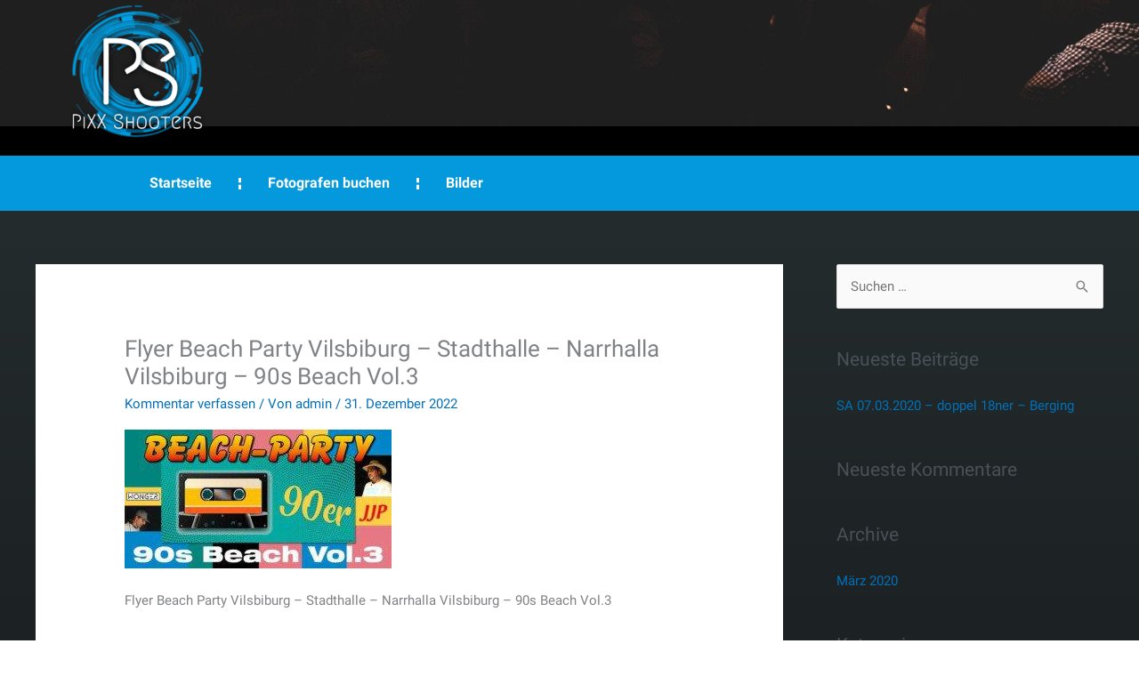

--- FILE ---
content_type: text/html; charset=utf-8
request_url: https://www.google.com/recaptcha/api2/aframe
body_size: 266
content:
<!DOCTYPE HTML><html><head><meta http-equiv="content-type" content="text/html; charset=UTF-8"></head><body><script nonce="22Vx_wOegOC1gf6NOROAjw">/** Anti-fraud and anti-abuse applications only. See google.com/recaptcha */ try{var clients={'sodar':'https://pagead2.googlesyndication.com/pagead/sodar?'};window.addEventListener("message",function(a){try{if(a.source===window.parent){var b=JSON.parse(a.data);var c=clients[b['id']];if(c){var d=document.createElement('img');d.src=c+b['params']+'&rc='+(localStorage.getItem("rc::a")?sessionStorage.getItem("rc::b"):"");window.document.body.appendChild(d);sessionStorage.setItem("rc::e",parseInt(sessionStorage.getItem("rc::e")||0)+1);localStorage.setItem("rc::h",'1769149142587');}}}catch(b){}});window.parent.postMessage("_grecaptcha_ready", "*");}catch(b){}</script></body></html>

--- FILE ---
content_type: text/css
request_url: https://pixx-shooters.de/wp-content/uploads/elementor/css/post-6.css?ver=1763390646
body_size: 1446
content:
.elementor-6 .elementor-element.elementor-element-42998dc:not(.elementor-motion-effects-element-type-background), .elementor-6 .elementor-element.elementor-element-42998dc > .elementor-motion-effects-container > .elementor-motion-effects-layer{background-image:url("https://pixx-shooters.de/wp-content/uploads/2020/02/IMG_4151-scaled.jpg");background-position:0px -712px;background-repeat:no-repeat;background-size:cover;}.elementor-6 .elementor-element.elementor-element-42998dc > .elementor-background-overlay{background-image:url("https://pixx-shooters.de/wp-content/uploads/2020/02/weoi3IMG_3528-scaled.jpg");background-repeat:no-repeat;background-size:cover;opacity:1;mix-blend-mode:overlay;transition:background 0.3s, border-radius 0.3s, opacity 0.3s;}.elementor-6 .elementor-element.elementor-element-42998dc > .elementor-container{min-height:175px;}.elementor-6 .elementor-element.elementor-element-42998dc{transition:background 0.3s, border 0.3s, border-radius 0.3s, box-shadow 0.3s;}.elementor-widget-image .widget-image-caption{color:var( --e-global-color-text );font-family:var( --e-global-typography-text-font-family ), Sans-serif;font-weight:var( --e-global-typography-text-font-weight );}.elementor-6 .elementor-element.elementor-element-3835291 > .elementor-widget-container{margin:-15px 0px 0px 0px;padding:0px 0px 0px 0px;}.elementor-bc-flex-widget .elementor-6 .elementor-element.elementor-element-e0e71da.elementor-column .elementor-widget-wrap{align-items:center;}.elementor-6 .elementor-element.elementor-element-e0e71da.elementor-column.elementor-element[data-element_type="column"] > .elementor-widget-wrap.elementor-element-populated{align-content:center;align-items:center;}.elementor-6 .elementor-element.elementor-element-e0e71da > .elementor-element-populated{transition:background 0.3s, border 0.3s, border-radius 0.3s, box-shadow 0.3s;}.elementor-6 .elementor-element.elementor-element-e0e71da > .elementor-element-populated > .elementor-background-overlay{transition:background 0.3s, border-radius 0.3s, opacity 0.3s;}.elementor-6 .elementor-element.elementor-element-c9fef31:not(.elementor-motion-effects-element-type-background), .elementor-6 .elementor-element.elementor-element-c9fef31 > .elementor-motion-effects-container > .elementor-motion-effects-layer{background-color:#0499dc;}.elementor-6 .elementor-element.elementor-element-c9fef31 > .elementor-container{min-height:0px;}.elementor-6 .elementor-element.elementor-element-c9fef31{transition:background 0.3s, border 0.3s, border-radius 0.3s, box-shadow 0.3s;}.elementor-6 .elementor-element.elementor-element-c9fef31 > .elementor-background-overlay{transition:background 0.3s, border-radius 0.3s, opacity 0.3s;}.elementor-widget-nav-menu .elementor-nav-menu .elementor-item{font-family:var( --e-global-typography-primary-font-family ), Sans-serif;font-weight:var( --e-global-typography-primary-font-weight );}.elementor-widget-nav-menu .elementor-nav-menu--main .elementor-item{color:var( --e-global-color-text );fill:var( --e-global-color-text );}.elementor-widget-nav-menu .elementor-nav-menu--main .elementor-item:hover,
					.elementor-widget-nav-menu .elementor-nav-menu--main .elementor-item.elementor-item-active,
					.elementor-widget-nav-menu .elementor-nav-menu--main .elementor-item.highlighted,
					.elementor-widget-nav-menu .elementor-nav-menu--main .elementor-item:focus{color:var( --e-global-color-accent );fill:var( --e-global-color-accent );}.elementor-widget-nav-menu .elementor-nav-menu--main:not(.e--pointer-framed) .elementor-item:before,
					.elementor-widget-nav-menu .elementor-nav-menu--main:not(.e--pointer-framed) .elementor-item:after{background-color:var( --e-global-color-accent );}.elementor-widget-nav-menu .e--pointer-framed .elementor-item:before,
					.elementor-widget-nav-menu .e--pointer-framed .elementor-item:after{border-color:var( --e-global-color-accent );}.elementor-widget-nav-menu{--e-nav-menu-divider-color:var( --e-global-color-text );}.elementor-widget-nav-menu .elementor-nav-menu--dropdown .elementor-item, .elementor-widget-nav-menu .elementor-nav-menu--dropdown  .elementor-sub-item{font-family:var( --e-global-typography-accent-font-family ), Sans-serif;font-weight:var( --e-global-typography-accent-font-weight );}.elementor-6 .elementor-element.elementor-element-094b91e{z-index:1;--e-nav-menu-divider-content:"";--e-nav-menu-divider-style:dashed;--e-nav-menu-divider-width:3px;--e-nav-menu-divider-height:13px;--e-nav-menu-divider-color:#FFFFFF;--e-nav-menu-horizontal-menu-item-margin:calc( 2px / 2 );}.elementor-6 .elementor-element.elementor-element-094b91e.bdt-background-overlay-yes > .elementor-widget-container:before{transition:background 0.3s;}.elementor-6 .elementor-element.elementor-element-094b91e > .elementor-widget-container{border-style:solid;border-width:0px 0px 0px 0px;}.elementor-6 .elementor-element.elementor-element-094b91e .elementor-menu-toggle{margin:0 auto;}.elementor-6 .elementor-element.elementor-element-094b91e .elementor-nav-menu .elementor-item{font-size:16px;}.elementor-6 .elementor-element.elementor-element-094b91e .elementor-nav-menu--main .elementor-item{color:#FFFFFF;fill:#FFFFFF;padding-left:29px;padding-right:29px;padding-top:11px;padding-bottom:11px;}.elementor-6 .elementor-element.elementor-element-094b91e .elementor-nav-menu--main .elementor-item:hover,
					.elementor-6 .elementor-element.elementor-element-094b91e .elementor-nav-menu--main .elementor-item.elementor-item-active,
					.elementor-6 .elementor-element.elementor-element-094b91e .elementor-nav-menu--main .elementor-item.highlighted,
					.elementor-6 .elementor-element.elementor-element-094b91e .elementor-nav-menu--main .elementor-item:focus{color:#C3C3C3;fill:#C3C3C3;}.elementor-6 .elementor-element.elementor-element-094b91e .elementor-nav-menu--main .elementor-item.elementor-item-active{color:#FFFFFF;}.elementor-6 .elementor-element.elementor-element-094b91e .elementor-nav-menu--main:not(.elementor-nav-menu--layout-horizontal) .elementor-nav-menu > li:not(:last-child){margin-bottom:2px;}.elementor-6 .elementor-element.elementor-element-094b91e .elementor-nav-menu--dropdown{background-color:#FEFEFE;}.elementor-6 .elementor-element.elementor-element-094b91e .elementor-nav-menu--dropdown a.elementor-item-active{background-color:var( --e-global-color-primary );}.elementor-6 .elementor-element.elementor-element-094b91e .elementor-nav-menu--dropdown li:not(:last-child){border-style:dashed;border-color:#000000;}.elementor-6 .elementor-element.elementor-element-5bac2943 .elementor-repeater-item-9957b33.elementor-social-icon{background-color:#FB0303;}.elementor-6 .elementor-element.elementor-element-5bac2943{--grid-template-columns:repeat(0, auto);--icon-size:15px;--grid-column-gap:12px;--grid-row-gap:0px;}.elementor-6 .elementor-element.elementor-element-5bac2943 .elementor-widget-container{text-align:right;}.elementor-6 .elementor-element.elementor-element-5bac2943 .elementor-social-icon{--icon-padding:0.9em;}.elementor-6:not(.elementor-motion-effects-element-type-background), .elementor-6 > .elementor-motion-effects-container > .elementor-motion-effects-layer{background-color:#000000;}.elementor-widget .tippy-tooltip .tippy-content{text-align:center;}@media(min-width:1025px){.elementor-6 .elementor-element.elementor-element-42998dc:not(.elementor-motion-effects-element-type-background), .elementor-6 .elementor-element.elementor-element-42998dc > .elementor-motion-effects-container > .elementor-motion-effects-layer{background-attachment:scroll;}}@media(max-width:1024px){.elementor-6 .elementor-element.elementor-element-42998dc:not(.elementor-motion-effects-element-type-background), .elementor-6 .elementor-element.elementor-element-42998dc > .elementor-motion-effects-container > .elementor-motion-effects-layer{background-position:0px 0px;}.elementor-bc-flex-widget .elementor-6 .elementor-element.elementor-element-5f7a613.elementor-column .elementor-widget-wrap{align-items:center;}.elementor-6 .elementor-element.elementor-element-5f7a613.elementor-column.elementor-element[data-element_type="column"] > .elementor-widget-wrap.elementor-element-populated{align-content:center;align-items:center;}.elementor-6 .elementor-element.elementor-element-5f7a613.elementor-column > .elementor-widget-wrap{justify-content:center;}.elementor-6 .elementor-element.elementor-element-094b91e .elementor-nav-menu .elementor-item{font-size:15px;letter-spacing:0px;}.elementor-6 .elementor-element.elementor-element-094b91e .elementor-nav-menu--main .elementor-item{padding-left:10px;padding-right:10px;padding-top:8px;padding-bottom:8px;}.elementor-6 .elementor-element.elementor-element-094b91e{--e-nav-menu-horizontal-menu-item-margin:calc( 0px / 2 );}.elementor-6 .elementor-element.elementor-element-094b91e .elementor-nav-menu--main:not(.elementor-nav-menu--layout-horizontal) .elementor-nav-menu > li:not(:last-child){margin-bottom:0px;}}@media(max-width:767px){.elementor-6 .elementor-element.elementor-element-42998dc > .elementor-container{min-height:100px;}.elementor-6 .elementor-element.elementor-element-42998dc:not(.elementor-motion-effects-element-type-background), .elementor-6 .elementor-element.elementor-element-42998dc > .elementor-motion-effects-container > .elementor-motion-effects-layer{background-position:0px 0px;}.elementor-6 .elementor-element.elementor-element-094b91e{z-index:100;}.elementor-6 .elementor-element.elementor-element-5bac2943 .elementor-widget-container{text-align:center;}}

--- FILE ---
content_type: text/css
request_url: https://pixx-shooters.de/wp-content/uploads/elementor/css/post-11.css?ver=1763390646
body_size: 934
content:
.elementor-11 .elementor-element.elementor-element-15d0b204:not(.elementor-motion-effects-element-type-background), .elementor-11 .elementor-element.elementor-element-15d0b204 > .elementor-motion-effects-container > .elementor-motion-effects-layer{background-color:#141519;}.elementor-11 .elementor-element.elementor-element-15d0b204{transition:background 0.3s, border 0.3s, border-radius 0.3s, box-shadow 0.3s;padding:60px 0px 60px 0px;}.elementor-11 .elementor-element.elementor-element-15d0b204 > .elementor-background-overlay{transition:background 0.3s, border-radius 0.3s, opacity 0.3s;}.elementor-widget-heading .elementor-heading-title{font-family:var( --e-global-typography-primary-font-family ), Sans-serif;font-weight:var( --e-global-typography-primary-font-weight );color:var( --e-global-color-primary );}.elementor-11 .elementor-element.elementor-element-213d8e2 > .elementor-widget-container{margin:0px 0px 25px 0px;}.elementor-11 .elementor-element.elementor-element-213d8e2{text-align:center;}.elementor-11 .elementor-element.elementor-element-213d8e2 .elementor-heading-title{font-size:25px;font-weight:500;text-transform:uppercase;letter-spacing:2px;color:#009FE3;}.elementor-11 .elementor-element.elementor-element-1d740710:not(.elementor-motion-effects-element-type-background), .elementor-11 .elementor-element.elementor-element-1d740710 > .elementor-motion-effects-container > .elementor-motion-effects-layer{background-color:#25282b;}.elementor-11 .elementor-element.elementor-element-1d740710 > .elementor-container{max-width:900px;}.elementor-11 .elementor-element.elementor-element-1d740710{transition:background 0.3s, border 0.3s, border-radius 0.3s, box-shadow 0.3s;padding:90px 0px 90px 0px;}.elementor-11 .elementor-element.elementor-element-1d740710 > .elementor-background-overlay{transition:background 0.3s, border-radius 0.3s, opacity 0.3s;}.elementor-11 .elementor-element.elementor-element-1d740710 > .elementor-shape-top .elementor-shape-fill{fill:#141519;}.elementor-11 .elementor-element.elementor-element-1d740710 > .elementor-shape-top svg{width:calc(293% + 1.3px);}.elementor-11 .elementor-element.elementor-element-501327a0 .elementor-heading-title{font-size:18px;font-weight:600;color:#009FE3;}.elementor-widget-text-editor{font-family:var( --e-global-typography-text-font-family ), Sans-serif;font-weight:var( --e-global-typography-text-font-weight );color:var( --e-global-color-text );}.elementor-widget-text-editor.elementor-drop-cap-view-stacked .elementor-drop-cap{background-color:var( --e-global-color-primary );}.elementor-widget-text-editor.elementor-drop-cap-view-framed .elementor-drop-cap, .elementor-widget-text-editor.elementor-drop-cap-view-default .elementor-drop-cap{color:var( --e-global-color-primary );border-color:var( --e-global-color-primary );}.elementor-11 .elementor-element.elementor-element-a834dcd{color:#AEABAB;}.elementor-11 .elementor-element.elementor-element-2d605146 .elementor-heading-title{font-size:18px;font-weight:500;color:#009FE3;}.elementor-widget-icon-list .elementor-icon-list-item:not(:last-child):after{border-color:var( --e-global-color-text );}.elementor-widget-icon-list .elementor-icon-list-icon i{color:var( --e-global-color-primary );}.elementor-widget-icon-list .elementor-icon-list-icon svg{fill:var( --e-global-color-primary );}.elementor-widget-icon-list .elementor-icon-list-item > .elementor-icon-list-text, .elementor-widget-icon-list .elementor-icon-list-item > a{font-family:var( --e-global-typography-text-font-family ), Sans-serif;font-weight:var( --e-global-typography-text-font-weight );}.elementor-widget-icon-list .elementor-icon-list-text{color:var( --e-global-color-secondary );}.elementor-11 .elementor-element.elementor-element-c4ca1ef .elementor-icon-list-icon i{color:#009FE3;transition:color 0.3s;}.elementor-11 .elementor-element.elementor-element-c4ca1ef .elementor-icon-list-icon svg{fill:#009FE3;transition:fill 0.3s;}.elementor-11 .elementor-element.elementor-element-c4ca1ef{--e-icon-list-icon-size:14px;--icon-vertical-offset:0px;}.elementor-11 .elementor-element.elementor-element-c4ca1ef .elementor-icon-list-text{color:#009FE3;transition:color 0.3s;}.elementor-11 .elementor-element.elementor-element-78917f48 .elementor-heading-title{font-size:18px;font-weight:600;color:#009FE3;}.elementor-11 .elementor-element.elementor-element-5a92ea8 .elementor-icon-list-icon i{color:#009FE3;transition:color 0.3s;}.elementor-11 .elementor-element.elementor-element-5a92ea8 .elementor-icon-list-icon svg{fill:#009FE3;transition:fill 0.3s;}.elementor-11 .elementor-element.elementor-element-5a92ea8{--e-icon-list-icon-size:14px;--icon-vertical-offset:0px;}.elementor-11 .elementor-element.elementor-element-5a92ea8 .elementor-icon-list-text{color:#AEABAB;transition:color 0.3s;}.elementor-widget .tippy-tooltip .tippy-content{text-align:center;}@media(max-width:1024px){.elementor-11 .elementor-element.elementor-element-15d0b204{padding:40px 20px 40px 20px;}.elementor-11 .elementor-element.elementor-element-1d740710{padding:60px 20px 60px 20px;}}@media(max-width:767px){.elementor-11 .elementor-element.elementor-element-15d0b204{padding:30px 20px 30px 20px;}.elementor-11 .elementor-element.elementor-element-1d740710 > .elementor-shape-top svg{height:10px;}.elementor-11 .elementor-element.elementor-element-1d740710{padding:50px 20px 50px 20px;}.elementor-11 .elementor-element.elementor-element-4931c16b{width:50%;}.elementor-11 .elementor-element.elementor-element-42057b5a{width:50%;}.elementor-11 .elementor-element.elementor-element-42057b5a > .elementor-element-populated{margin:40px 0px 0px 0px;--e-column-margin-right:0px;--e-column-margin-left:0px;}.elementor-11 .elementor-element.elementor-element-6d2daa18{width:50%;}.elementor-11 .elementor-element.elementor-element-6d2daa18 > .elementor-element-populated{margin:40px 0px 0px 0px;--e-column-margin-right:0px;--e-column-margin-left:0px;}}

--- FILE ---
content_type: text/css
request_url: https://pixx-shooters.de/wp-content/uploads/sgf-css/font-64b0f558c5f42f4a6e5a9c3c2c89adeb.css
body_size: 309
content:
@font-face {
	font-family: "Roboto Slab";
	font-weight: 100;
	font-style: normal;
	src: local('Roboto Slab Thin'), local('RobotoSlab-Thin'), url(//pixx-shooters.de/wp-content/uploads/sgf-css/BngOUXZYTXPIvIBgJJSb6u-u1qeh5DKAc_g.woff2) format('woff2'), url(//pixx-shooters.de/wp-content/uploads/sgf-css/BngOUXZYTXPIvIBgJJSb6u-u1qeh4g.woff) format('woff');
	unicode-range: U+0000-00FF, U+0131, U+0152-0153, U+02BB-02BC, U+02C6, U+02DA, U+02DC, U+2000-206F, U+2074, U+20AC, U+2122, U+2191, U+2193, U+2212, U+2215, U+FEFF, U+FFFD;
}
@font-face {
	font-family: "Roboto Slab";
	font-weight: 300;
	font-style: normal;
	src: local('Roboto Slab Light'), local('RobotoSlab-Light'), url(//pixx-shooters.de/wp-content/uploads/sgf-css/BngRUXZYTXPIvIBgJJSb6u9mxLCGwR2oefDo.woff2) format('woff2'), url(//pixx-shooters.de/wp-content/uploads/sgf-css/BngRUXZYTXPIvIBgJJSb6u9mxLCGwRs.woff) format('woff');
	unicode-range: U+0000-00FF, U+0131, U+0152-0153, U+02BB-02BC, U+02C6, U+02DA, U+02DC, U+2000-206F, U+2074, U+20AC, U+2122, U+2191, U+2193, U+2212, U+2215, U+FEFF, U+FFFD;
}
@font-face {
	font-family: "Roboto Slab";
	font-weight: 400;
	font-style: normal;
	src: local('Roboto Slab Regular'), local('RobotoSlab-Regular'), url(//pixx-shooters.de/wp-content/uploads/sgf-css/BngMUXZYTXPIvIBgJJSb6ufN5qWr4xCC.woff2) format('woff2'), url(//pixx-shooters.de/wp-content/uploads/sgf-css/BngMUXZYTXPIvIBgJJSb6ufN5qM.woff) format('woff');
	unicode-range: U+0000-00FF, U+0131, U+0152-0153, U+02BB-02BC, U+02C6, U+02DA, U+02DC, U+2000-206F, U+2074, U+20AC, U+2122, U+2191, U+2193, U+2212, U+2215, U+FEFF, U+FFFD;
}
@font-face {
	font-family: "Roboto Slab";
	font-weight: 700;
	font-style: normal;
	src: local('Roboto Slab Bold'), local('RobotoSlab-Bold'), url(//pixx-shooters.de/wp-content/uploads/sgf-css/BngRUXZYTXPIvIBgJJSb6u92w7CGwR2oefDo.woff2) format('woff2'), url(//pixx-shooters.de/wp-content/uploads/sgf-css/BngRUXZYTXPIvIBgJJSb6u92w7CGwRs.woff) format('woff');
	unicode-range: U+0000-00FF, U+0131, U+0152-0153, U+02BB-02BC, U+02C6, U+02DA, U+02DC, U+2000-206F, U+2074, U+20AC, U+2122, U+2191, U+2193, U+2212, U+2215, U+FEFF, U+FFFD;
}

--- FILE ---
content_type: text/css
request_url: https://pixx-shooters.de/wp-content/uploads/elementor/css/post-2417.css?ver=1763390646
body_size: 871
content:
.elementor-2417 .elementor-element.elementor-element-5d111e2:not(.elementor-motion-effects-element-type-background), .elementor-2417 .elementor-element.elementor-element-5d111e2 > .elementor-motion-effects-container > .elementor-motion-effects-layer{background-color:#444444;}.elementor-2417 .elementor-element.elementor-element-5d111e2{transition:background 0.3s, border 0.3s, border-radius 0.3s, box-shadow 0.3s;}.elementor-2417 .elementor-element.elementor-element-5d111e2 > .elementor-background-overlay{transition:background 0.3s, border-radius 0.3s, opacity 0.3s;}.elementor-widget-text-editor{font-family:var( --e-global-typography-text-font-family ), Sans-serif;font-weight:var( --e-global-typography-text-font-weight );color:var( --e-global-color-text );}.elementor-widget-text-editor.elementor-drop-cap-view-stacked .elementor-drop-cap{background-color:var( --e-global-color-primary );}.elementor-widget-text-editor.elementor-drop-cap-view-framed .elementor-drop-cap, .elementor-widget-text-editor.elementor-drop-cap-view-default .elementor-drop-cap{color:var( --e-global-color-primary );border-color:var( --e-global-color-primary );}.elementor-2417 .elementor-element.elementor-element-269a06c{text-align:center;font-family:"Snippet", Sans-serif;font-size:30px;font-weight:400;color:#E1E1E1;}.elementor-widget-icon.elementor-view-stacked .elementor-icon{background-color:var( --e-global-color-primary );}.elementor-widget-icon.elementor-view-framed .elementor-icon, .elementor-widget-icon.elementor-view-default .elementor-icon{color:var( --e-global-color-primary );border-color:var( --e-global-color-primary );}.elementor-widget-icon.elementor-view-framed .elementor-icon, .elementor-widget-icon.elementor-view-default .elementor-icon svg{fill:var( --e-global-color-primary );}.elementor-2417 .elementor-element.elementor-element-6c39455 .elementor-icon-wrapper{text-align:center;}.elementor-2417 .elementor-element.elementor-element-6c39455.elementor-view-stacked .elementor-icon{background-color:#000000;}.elementor-2417 .elementor-element.elementor-element-6c39455.elementor-view-framed .elementor-icon, .elementor-2417 .elementor-element.elementor-element-6c39455.elementor-view-default .elementor-icon{color:#000000;border-color:#000000;}.elementor-2417 .elementor-element.elementor-element-6c39455.elementor-view-framed .elementor-icon, .elementor-2417 .elementor-element.elementor-element-6c39455.elementor-view-default .elementor-icon svg{fill:#000000;}.elementor-2417 .elementor-element.elementor-element-6c39455 .elementor-icon{font-size:104px;}.elementor-2417 .elementor-element.elementor-element-6c39455 .elementor-icon svg{height:104px;}.elementor-2417 .elementor-element.elementor-element-a100139{text-align:center;font-family:"Snippet", Sans-serif;font-size:72px;font-weight:400;color:#E1E1E1;}.elementor-widget-image .widget-image-caption{color:var( --e-global-color-text );font-family:var( --e-global-typography-text-font-family ), Sans-serif;font-weight:var( --e-global-typography-text-font-weight );}.elementor-2417 .elementor-element.elementor-element-e202be6 img{width:56%;filter:brightness( 138% ) contrast( 100% ) saturate( 126% ) blur( 0px ) hue-rotate( 266deg );}.elementor-2417 .elementor-element.elementor-element-b0f34e0.element-pack-agbg-yes .bdt-animated-gradient-background{mix-blend-mode:darken;}.elementor-2417 .elementor-element.elementor-element-b0f34e0{transition:background 0.3s, border 0.3s, border-radius 0.3s, box-shadow 0.3s;}.elementor-2417 .elementor-element.elementor-element-b0f34e0 > .elementor-background-overlay{transition:background 0.3s, border-radius 0.3s, opacity 0.3s;}.elementor-2417 .elementor-element.elementor-element-816bd29:not(.elementor-motion-effects-element-type-background) > .elementor-widget-wrap, .elementor-2417 .elementor-element.elementor-element-816bd29 > .elementor-widget-wrap > .elementor-motion-effects-container > .elementor-motion-effects-layer{background-color:#444444;}.elementor-2417 .elementor-element.elementor-element-816bd29 > .elementor-element-populated{transition:background 0.3s, border 0.3s, border-radius 0.3s, box-shadow 0.3s;}.elementor-2417 .elementor-element.elementor-element-816bd29 > .elementor-element-populated > .elementor-background-overlay{transition:background 0.3s, border-radius 0.3s, opacity 0.3s;}.elementor-2417 .elementor-element.elementor-element-ddd8c77{text-align:center;font-family:"Snippet", Sans-serif;font-size:30px;font-weight:400;color:#E1E1E1;}#elementor-popup-modal-2417 .dialog-widget-content{animation-duration:0.8s;background-color:#02010105;}#elementor-popup-modal-2417{background-color:#0000004F;justify-content:center;align-items:center;pointer-events:all;}#elementor-popup-modal-2417 .dialog-message{width:610px;height:auto;}#elementor-popup-modal-2417 .dialog-close-button{display:flex;}.elementor-widget .tippy-tooltip .tippy-content{text-align:center;}#elementor-popup-modal-2417 .dialog-close-button i{color:#FFFFFF;}#elementor-popup-modal-2417 .dialog-close-button svg{fill:#FFFFFF;}@media(max-width:1024px){#elementor-popup-modal-2417 .dialog-message{width:590px;}}@media(max-width:767px){#elementor-popup-modal-2417{align-items:flex-start;}}

--- FILE ---
content_type: text/css
request_url: https://pixx-shooters.de/wp-content/uploads/sgf-css/font-3a9aaafbf6db1e17837ddd48a2fba6d4.css
body_size: 350
content:
@font-face {
	font-family: "Snippet";
	font-weight: 400;
	font-style: normal;
	src: local('Snippet'), url(//pixx-shooters.de/wp-content/uploads/sgf-css/bWt47f7XfQH9Gupu6vjKfOh-UWY.woff2) format('woff2'), url(//pixx-shooters.de/wp-content/uploads/sgf-css/bWt47f7XfQH9Gupu6vjKeg.woff) format('woff');
	unicode-range: U+0000-00FF, U+0131, U+0152-0153, U+02BB-02BC, U+02C6, U+02DA, U+02DC, U+2000-206F, U+2074, U+20AC, U+2122, U+2191, U+2193, U+2212, U+2215, U+FEFF, U+FFFD;
}

--- FILE ---
content_type: application/javascript
request_url: https://pixx-shooters.de/wp-content/plugins/bdthemes-element-pack/assets/js/modules/ep-animated-gradient-background.min.js?ver=7.15.5
body_size: 576
content:
!function(e,n){e(window).on("elementor/frontend/init",(function(){var n,t=elementorModules.frontend.handlers.Base;n=t.extend({bindEvents:function(){this.run()},getDefaultSettings:function(){return{allowHTML:!0}},onElementChange:debounce((function(e){-1!==e.indexOf("element_pack_agbg_")&&this.run()}),400),settings:function(e){return this.getElementSettings("element_pack_agbg_"+e)},run:function(){if("yes"!==this.settings("show"))return;const n=this.$element.data("id"),t=document.querySelector(".elementor-element-"+n),i=e(t).find(".bdt-animated-gradient-background");e(i).length<1&&e(t).prepend('<canvas id="canvas-basic-'+n+'" class="bdt-animated-gradient-background"></canvas>');const o=e(t).find(".bdt-animated-gradient-background").attr("id");let d=this.settings("color_list"),r=[];d.forEach((e=>{r.push([e.start_color,e.end_color])}));var a=void 0!==this.settings("direction")?this.settings("direction"):"diagonal",s=void 0!==this.settings("transitionSpeed")?this.settings("transitionSpeed.size"):"5500";new Granim({element:"#"+o,direction:a,isPausedWhenNotInView:!0,states:{"default-state":{gradients:r,transitionSpeed:s}}})}}),elementorFrontend.hooks.addAction("frontend/element_ready/section",(function(e){elementorFrontend.elementsHandler.addHandler(n,{$element:e})})),elementorFrontend.hooks.addAction("frontend/element_ready/container",(function(e){elementorFrontend.elementsHandler.addHandler(n,{$element:e})}))}))}(jQuery,window.elementorFrontend);

--- FILE ---
content_type: application/javascript
request_url: https://pixx-shooters.de/wp-content/plugins/bdthemes-element-pack/assets/js/modules/ep-confetti-effects.min.js?ver=7.15.5
body_size: 1495
content:
!function(t,e){"use strict";t(window).on("elementor/frontend/init",(function(t){var e,s=elementorModules.frontend.handlers.Base;e=s.extend({bindEvents:function(){this.run()},getDefaultSettings:function(){return{resize:!0,useWorker:!0}},onElementChange:debounce((function(t){-1!==t.indexOf("ep_widget_cf_")&&this.run()}),400),settings:function(t){return this.getElementSettings("ep_widget_cf_"+t)},randomInRange:function(t,e){return Math.random()*(e-t)+t},run:function(){var t=this.getDefaultSettings(),e=this.$element;if("yes"===this.settings("confetti")){if(this.settings("z_index")&&(t.zIndex=this.settings("z_index")),this.settings("particle_count.size")&&(t.particleCount=this.settings("particle_count.size")||100),this.settings("start_velocity.size")&&(t.startVelocity=this.settings("start_velocity.size")||45),this.settings("spread.size")&&(t.spread=this.settings("spread.size")||70),this.settings("colors")){var s=this.settings("colors");t.colors=s.split(",")}if(this.settings("shapes")){var i=this.settings("shapes");t.shapes=i.split(/,|\|/)}if("emoji"==this.settings("shape_type")&&this.settings("shapes_emoji")){i=this.settings("shapes_emoji");let e=[];i.split(/,|\|/).forEach((function(t,s){e[s]=confetti.shapeFromText({text:t})})),t.shapes=e}if("svg"==this.settings("shape_type")&&this.settings("shapes_svg")){let e=this.settings("shapes_svg"),s=[];e.split("|").forEach((function(t,e){s[e]=confetti.shapeFromPath({path:t,matrix:[.03597122302158273,0,0,.03597122302158273,-4.856115107913669,-5.071942446043165]})})),t.shapes=s}this.settings("scalar.size")&&(t.scalar=this.settings("scalar.size")||1),this.settings("origin")&&(this.settings("origin_x.size")||this.settings("origin_y.size"))&&(t.origin={x:this.settings("origin_x.size")||.5,y:this.settings("origin_y.size")||.6}),this.settings("angle.size")&&(t.angle=this.settings("angle.size")||90);var n=this,r=function(){if("random"==n.settings("type")&&(t.angle=n.randomInRange(55,n.settings("angle.size")||90),t.spread=n.randomInRange(50,n.settings("spread.size")||70),t.particleCount=n.randomInRange(55,n.settings("particle_count.size")||100)),"fireworks"==n.settings("type"))var e=n.settings("fireworks_duration.size")||1500,r=Date.now()+e,a={startVelocity:n.settings("start_velocity.size")||30,spread:n.settings("spread.size")||360,shapes:n.settings("shapes")?i.split(","):["circle","circle","square"],ticks:60,zIndex:n.settings("z_index")||0},o=setInterval((function(){var t=r-Date.now();if(t<=0)return clearInterval(o);var s=t/e*50;confetti(Object.assign({},a,{particleCount:s,origin:{x:n.randomInRange(.1,.3),y:Math.random()-.2}})),confetti(Object.assign({},a,{particleCount:s,origin:{x:n.randomInRange(.7,.9),y:Math.random()-.2}}))}),250);if("school-pride"==n.settings("type")){e=n.settings("fireworks_duration.size")||1500;var g=Date.now()+e;!function t(){confetti({particleCount:n.settings("particle_count.size")||2,angle:n.settings("angle.size")||60,spread:n.settings("spread.size")||55,shapes:n.settings("shapes")?i.split(","):["circle","circle","square"],origin:{x:0},colors:s.split(",")}),confetti({particleCount:n.settings("particle_count.size")||2,angle:2*(n.settings("angle.size")||60),spread:n.settings("spread.size")||55,shapes:n.settings("shapes")?i.split(","):["circle","circle","square"],origin:{x:1},colors:s.split(",")}),Date.now()<g&&requestAnimationFrame(t)}()}if("snow"==n.settings("type")){e=n.settings("fireworks_duration.size")||1500;"yes"==n.settings("anim_infinite")&&0==Boolean(elementorFrontend.isEditMode())&&(e=864e5);r=Date.now()+e;var c=1;!function t(){var a=r-Date.now(),o=Math.max(200,a/e*500);c=Math.max(.8,c-.001),confetti({particleCount:n.settings("particle_count.size")||1,startVelocity:n.settings("start_velocity.size")||0,ticks:o,origin:{x:Math.random(),y:Math.random()*c-.2},colors:s.split(","),shapes:n.settings("shapes")?i.split(","):["circle"],gravity:n.randomInRange(.4,.6),scalar:n.randomInRange(.4,1),drift:n.randomInRange(-.4,.4)}),a>0&&requestAnimationFrame(t)}(),setInterval((function(){}),5e3)}"basic"!=n.settings("type")&&"random"!=n.settings("type")||(n.instance=confetti(t))};"yes"==this.settings("confetti")&&("click"==this.settings("trigger_type")?jQuery(this.settings("trigger_selector")).on("click",(function(){r()})):"mouseenter"==this.settings("trigger_type")?jQuery(this.settings("trigger_selector")).on("mouseenter",(function(){r()})):"ajax-success"==this.settings("trigger_type")?jQuery(document).ajaxComplete((function(t,e,s){r()})):"delay"==this.settings("trigger_type")?setTimeout((function(){r()}),this.settings("trigger_delay.size")?this.settings("trigger_delay.size"):1e3):"onview"==this.settings("trigger_type")?epObserveTarget(e[0],(function(){r()})):r())}}}),elementorFrontend.hooks.addAction("frontend/element_ready/widget",(function(t){elementorFrontend.elementsHandler.addHandler(e,{$element:t})})),elementorFrontend.hooks.addAction("frontend/element_ready/section",(function(t){elementorFrontend.elementsHandler.addHandler(e,{$element:t})})),elementorFrontend.hooks.addAction("frontend/element_ready/container",(function(t){elementorFrontend.elementsHandler.addHandler(e,{$element:t})}))}))}(jQuery,window.elementorFrontend);